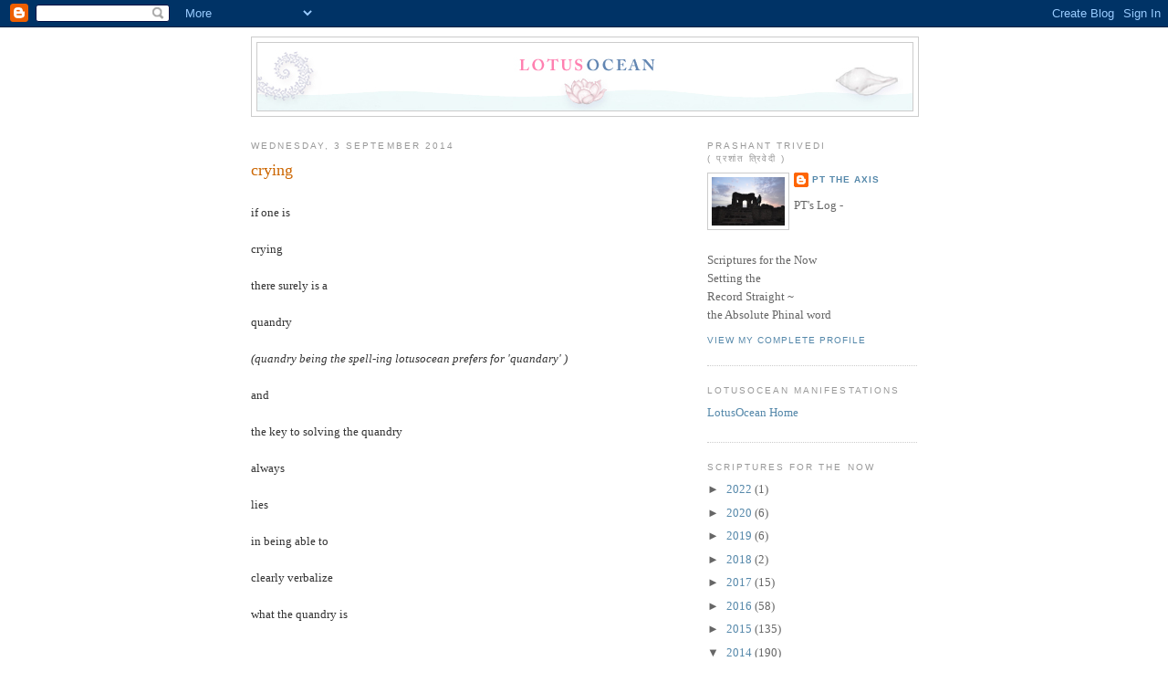

--- FILE ---
content_type: text/html; charset=UTF-8
request_url: https://lotusocean.blogspot.com/b/stats?style=BLACK_TRANSPARENT&timeRange=ALL_TIME&token=APq4FmBe0-sH6jGAw86zUdmuihz-uCXHIKwmZhb2706hE7v6bEJiHbjhoAtombaQov4_f-QNyXgVumkFAZ6h5hI4cQrhXBvQ7Q
body_size: -34
content:
{"total":1193849,"sparklineOptions":{"backgroundColor":{"fillOpacity":0.1,"fill":"#000000"},"series":[{"areaOpacity":0.3,"color":"#202020"}]},"sparklineData":[[0,48],[1,40],[2,31],[3,21],[4,47],[5,52],[6,26],[7,33],[8,52],[9,24],[10,24],[11,11],[12,13],[13,17],[14,15],[15,45],[16,14],[17,9],[18,16],[19,9],[20,23],[21,17],[22,15],[23,17],[24,77],[25,61],[26,100],[27,65],[28,49],[29,8]],"nextTickMs":257142}

--- FILE ---
content_type: text/javascript; charset=UTF-8
request_url: https://lotusocean.blogspot.com/2014/09/crying.html?action=getFeed&widgetId=Feed1&widgetType=Feed&responseType=js&xssi_token=AOuZoY4Clr4Bk5TaQN6eG2ZUVAVxSdkb-A%3A1763494459541
body_size: 223
content:
try {
_WidgetManager._HandleControllerResult('Feed1', 'getFeed',{'status': 'ok', 'feed': {'entries': [{'title': 'Crop Circle appears in Brazil as a resPonse to 777 Play ... 3 Nov 2025 !!!', 'link': 'https://www.youtube.com/watch?v\x3dkJ8oCq6Vl5U', 'publishedDate': '2025-11-07T05:28:59.000-08:00', 'author': 'LotusOcean'}, {'title': 'diwali P sTyle #diwali2025 #diwalivibes #lightning', 'link': 'https://www.youtube.com/shorts/tqRjIkq6qaM', 'publishedDate': '2025-10-20T10:27:07.000-07:00', 'author': 'LotusOcean'}, {'title': 'LotusOcean - what is it all about ?!', 'link': 'https://www.youtube.com/watch?v\x3dUy9xrJSm0p4', 'publishedDate': '2025-10-06T13:54:41.000-07:00', 'author': 'LotusOcean'}, {'title': 'P vijaydashmi 2025', 'link': 'https://www.youtube.com/shorts/3nPfUyN8Z6I', 'publishedDate': '2025-10-01T14:57:54.000-07:00', 'author': 'LotusOcean'}, {'title': '2025 P navraTri ~ 9', 'link': 'https://www.youtube.com/watch?v\x3devlON_IQun4', 'publishedDate': '2025-09-30T08:28:40.000-07:00', 'author': 'LotusOcean'}], 'title': 'LotusOcean'}});
} catch (e) {
  if (typeof log != 'undefined') {
    log('HandleControllerResult failed: ' + e);
  }
}
